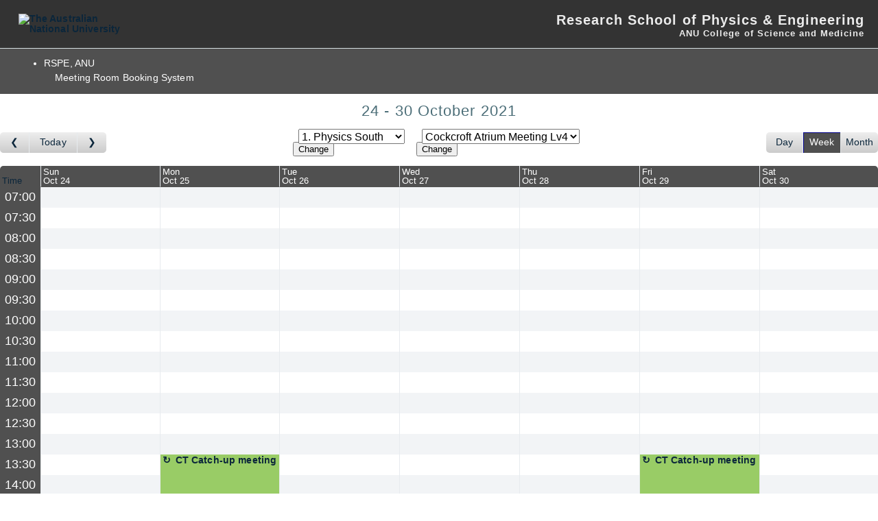

--- FILE ---
content_type: text/html; charset=utf-8
request_url: https://physics.anu.edu.au/intra/rooms/index.php?view=week&view_all=0&year=2021&month=10&day=26&area=1&room=16&timetohighlight=46800
body_size: 4707
content:
<!DOCTYPE html><html>
<head>
<meta charset="utf-8">
<meta http-equiv="X-UA-Compatible" content="IE=edge">
<meta name="viewport" content="width=device-width, initial-scale=1">
<title>Meeting Room Booking System</title>
  <link href="jquery/ui/css/jquery-ui.structure.min.css" rel="stylesheet" type="text/css">
  <link href="jquery/ui/css/sunny/jquery-ui.theme.min.css" rel="stylesheet" type="text/css">
  <link href="jquery/datatables/datatables.min.css" rel="stylesheet" type="text/css">
  
<link rel="stylesheet" href="js/flatpickr/css/flatpickr.min.css" type="text/css">
<link rel="stylesheet" href="jquery/select2/dist/css/select2.min.css" type="text/css">
<link rel="stylesheet" href="css/mrbs.css.php" type="text/css">


<link rel="stylesheet" media="print" href="css/mrbs-print.css.php" type="text/css">

<!--[if IE]>
<link rel="stylesheet" href="css/mrbs-ie.css" type="text/css">
<![endif]-->
  <link rel="stylesheet" href="css/anu.css" type="text/css">
  
<meta name="robots" content="noindex, nofollow">

<noscript>
<meta http-equiv="Refresh" content="120">
</noscript>
</head>
<body class="non_js index.php?view=week&amp;view_all=0&amp;year=2021&amp;month=10&amp;day=26&amp;area=1&amp;room=16&amp;timetohighlight=46800">
  <div id="skipnavholder"><a id="skipnav" href="#content">Skip navigation</a></div>
            <div id="print-hdr">
                <div class="left"><img src="https://style.anu.edu.au/_anu/3/images/logos/anu_logo_print.png" alt="The Australian National University" /></div>
                <div class="right">
                    <div class="bnr-line-1">Intranet</div>		<div class="bnr-line-2">Research School of Physics &amp; Engineering </div>		<div class="bnr-line-3">ANU College of Physical &amp; Mathematical Sciences</div>	</div>

                <div class="blockline"></div>
            </div>
            <div id="bnr-wrap">
                <div id="bnr">
                    <div id="bnr-left">


                        <a href="http://www.anu.edu.au/" class="anu-logo-png">
                            <img src="https://style.anu.edu.au/_anu/3/images/logos/anu_logo_small.png" onmouseover="this.src = 'https://styles.anu.edu.au/_anu/3/images/logos/anu_logo_small_over.png';" onmouseout="this.src = 'https://styles.anu.edu.au/_anu/3/images/logos/anu_logo_small.png'" alt="The Australian National University"  />
                        </a>
                        <a href="http://www.anu.edu.au/" class="anu-logo-gif" style="display:none">
                            <img src="https://style.anu.edu.au/_anu/3/images/logos/anu_logo_small.jpg" onmouseover="this.src = 'https://styles.anu.edu.au/_anu/3/images/logos/anu_logo_small_over.jpg';" onmouseout="this.src = 'https://styles.anu.edu.au/_anu/3/images/logos/anu_logo_small.jpg'" alt="The Australian National University"  />

                        </a>


                    </div>
                    <div id="bnr-right">
                        <div class="bnr-line-1  bnr-3line"><h1><a href="http://physics.anu.edu.au/">Research School of Physics &amp; Engineering</a></h1></div>

                        <div class="bnr-line-2 "><a href="http://science.anu.edu.au">ANU College of Science and Medicine</a></div>		</div>

                </div>
                <div id="bnr-underline"></div>
            </div>

            <div id="body-wrap">
                <div id="body">
  
  <header class="banner simple">
<nav>
<ul>
<li>
<div id="company">
<div id="logo">
<span>RSPE, ANU</span>
</div>
<div id="mrbs">
<a href="index.php">Meeting Room Booking System</a>
</div>
</div>
</li>
</ul>
</nav>
</header>
<div id="contents">
<div class="minicalendars">
</div>
<div class="view_container js_hidden">
<h2 class="date">24 - 30 October 2021</h2><nav class="main_calendar">
<nav class="arrow">
<a class="prev" title="Go to week before" aria-label="Go to week before" href="index.php?view=week&amp;view_all=0&amp;page_date=2021-10-19&amp;area=1&amp;room=16"></a><a title= "Go to this week" aria-label="Go to this week" href="index.php?view=week&amp;view_all=0&amp;page_date=2025-11-22&amp;area=1&amp;room=16">Today</a><a class="next" title="Go to week after" aria-label="Go to week after" href="index.php?view=week&amp;view_all=0&amp;page_date=2021-11-02&amp;area=1&amp;room=16"></a></nav><nav class="location js_hidden">
<form class="areaChangeForm" method="get" action="index.php">
<input type="hidden" name="csrf_token" value="1ae7e21e69be3fdc564f38e0213f519e5c6e38bfbe826e6c81117c92ae89cb11">
<input type="hidden" name="view" value="week">
<input type="hidden" name="page_date" value="2021-10-26">
<select class="room_area_select" name="area" aria-label="Select area" onchange="this.form.submit()">
<option value="1" selected>1. Physics South</option>
<option value="3">2. Physics  North</option>
<option value="2">3. Nuclear Physics</option>
<option value="4">4. Physics Labs</option>
</select>
<input type="submit" class="js_none" value="Change">
</form>
<form class="roomChangeForm" method="get" action="index.php">
<input type="hidden" name="csrf_token" value="1ae7e21e69be3fdc564f38e0213f519e5c6e38bfbe826e6c81117c92ae89cb11">
<input type="hidden" name="view" value="week">
<input type="hidden" name="view_all" value="0">
<input type="hidden" name="page_date" value="2021-10-26">
<input type="hidden" name="area" value="1">
<select class="room_area_select" name="room" aria-label="Select room" onchange="this.form.submit()">
<option value="-16">&lt;all&gt;</option>
<option value="6">Carver Meeting Rm Lv3 LPC</option>
<option value="16" selected>Cockcroft Atrium Meeting Lv4</option>
</select>
<input type="submit" class="js_none" value="Change">
</form>
</nav>
<nav class="view"><div class="container"><a href="index.php?view=day&amp;view_all=0&amp;page_date=2021-10-26&amp;area=1&amp;room=16">Day</a><a class="selected" href="index.php?view=week&amp;view_all=0&amp;page_date=2021-10-26&amp;area=1&amp;room=16">Week</a><a href="index.php?view=month&amp;view_all=0&amp;page_date=2021-10-26&amp;area=1&amp;room=16">Month</a></div></nav></nav>
<div class="table_container">
<table class="dwm_main" id="week_main" data-resolution="1800">
<thead data-slots="[[[1635019200,1635021000],[1635021000,1635022800],[1635022800,1635024600],[1635024600,1635026400],[1635026400,1635028200],[1635028200,1635030000],[1635030000,1635031800],[1635031800,1635033600],[1635033600,1635035400],[1635035400,1635037200],[1635037200,1635039000],[1635039000,1635040800],[1635040800,1635042600],[1635042600,1635044400],[1635044400,1635046200],[1635046200,1635048000],[1635048000,1635049800],[1635049800,1635051600],[1635051600,1635053400],[1635053400,1635055200],[1635055200,1635057000],[1635057000,1635058800],[1635058800,1635060600],[1635060600,1635062400]],[[1635105600,1635107400],[1635107400,1635109200],[1635109200,1635111000],[1635111000,1635112800],[1635112800,1635114600],[1635114600,1635116400],[1635116400,1635118200],[1635118200,1635120000],[1635120000,1635121800],[1635121800,1635123600],[1635123600,1635125400],[1635125400,1635127200],[1635127200,1635129000],[1635129000,1635130800],[1635130800,1635132600],[1635132600,1635134400],[1635134400,1635136200],[1635136200,1635138000],[1635138000,1635139800],[1635139800,1635141600],[1635141600,1635143400],[1635143400,1635145200],[1635145200,1635147000],[1635147000,1635148800]],[[1635192000,1635193800],[1635193800,1635195600],[1635195600,1635197400],[1635197400,1635199200],[1635199200,1635201000],[1635201000,1635202800],[1635202800,1635204600],[1635204600,1635206400],[1635206400,1635208200],[1635208200,1635210000],[1635210000,1635211800],[1635211800,1635213600],[1635213600,1635215400],[1635215400,1635217200],[1635217200,1635219000],[1635219000,1635220800],[1635220800,1635222600],[1635222600,1635224400],[1635224400,1635226200],[1635226200,1635228000],[1635228000,1635229800],[1635229800,1635231600],[1635231600,1635233400],[1635233400,1635235200]],[[1635278400,1635280200],[1635280200,1635282000],[1635282000,1635283800],[1635283800,1635285600],[1635285600,1635287400],[1635287400,1635289200],[1635289200,1635291000],[1635291000,1635292800],[1635292800,1635294600],[1635294600,1635296400],[1635296400,1635298200],[1635298200,1635300000],[1635300000,1635301800],[1635301800,1635303600],[1635303600,1635305400],[1635305400,1635307200],[1635307200,1635309000],[1635309000,1635310800],[1635310800,1635312600],[1635312600,1635314400],[1635314400,1635316200],[1635316200,1635318000],[1635318000,1635319800],[1635319800,1635321600]],[[1635364800,1635366600],[1635366600,1635368400],[1635368400,1635370200],[1635370200,1635372000],[1635372000,1635373800],[1635373800,1635375600],[1635375600,1635377400],[1635377400,1635379200],[1635379200,1635381000],[1635381000,1635382800],[1635382800,1635384600],[1635384600,1635386400],[1635386400,1635388200],[1635388200,1635390000],[1635390000,1635391800],[1635391800,1635393600],[1635393600,1635395400],[1635395400,1635397200],[1635397200,1635399000],[1635399000,1635400800],[1635400800,1635402600],[1635402600,1635404400],[1635404400,1635406200],[1635406200,1635408000]],[[1635451200,1635453000],[1635453000,1635454800],[1635454800,1635456600],[1635456600,1635458400],[1635458400,1635460200],[1635460200,1635462000],[1635462000,1635463800],[1635463800,1635465600],[1635465600,1635467400],[1635467400,1635469200],[1635469200,1635471000],[1635471000,1635472800],[1635472800,1635474600],[1635474600,1635476400],[1635476400,1635478200],[1635478200,1635480000],[1635480000,1635481800],[1635481800,1635483600],[1635483600,1635485400],[1635485400,1635487200],[1635487200,1635489000],[1635489000,1635490800],[1635490800,1635492600],[1635492600,1635494400]],[[1635537600,1635539400],[1635539400,1635541200],[1635541200,1635543000],[1635543000,1635544800],[1635544800,1635546600],[1635546600,1635548400],[1635548400,1635550200],[1635550200,1635552000],[1635552000,1635553800],[1635553800,1635555600],[1635555600,1635557400],[1635557400,1635559200],[1635559200,1635561000],[1635561000,1635562800],[1635562800,1635564600],[1635564600,1635566400],[1635566400,1635568200],[1635568200,1635570000],[1635570000,1635571800],[1635571800,1635573600],[1635573600,1635575400],[1635575400,1635577200],[1635577200,1635579000],[1635579000,1635580800]]]" data-timeline-vertical="false" data-timeline-full="false">
<tr>
<th class="first_last">Time</th>
<th data-date="2021-10-24"><a href="index.php?view=day&amp;view_all=0&amp;year=2021&amp;month=10&amp;day=24&amp;area=1&amp;room=16" title="View Day">Sun<br>Oct 24</a></th>
<th data-date="2021-10-25"><a href="index.php?view=day&amp;view_all=0&amp;year=2021&amp;month=10&amp;day=25&amp;area=1&amp;room=16" title="View Day">Mon<br>Oct 25</a></th>
<th data-date="2021-10-26"><a href="index.php?view=day&amp;view_all=0&amp;year=2021&amp;month=10&amp;day=26&amp;area=1&amp;room=16" title="View Day">Tue<br>Oct 26</a></th>
<th data-date="2021-10-27"><a href="index.php?view=day&amp;view_all=0&amp;year=2021&amp;month=10&amp;day=27&amp;area=1&amp;room=16" title="View Day">Wed<br>Oct 27</a></th>
<th data-date="2021-10-28"><a href="index.php?view=day&amp;view_all=0&amp;year=2021&amp;month=10&amp;day=28&amp;area=1&amp;room=16" title="View Day">Thu<br>Oct 28</a></th>
<th data-date="2021-10-29"><a href="index.php?view=day&amp;view_all=0&amp;year=2021&amp;month=10&amp;day=29&amp;area=1&amp;room=16" title="View Day">Fri<br>Oct 29</a></th>
<th data-date="2021-10-30"><a href="index.php?view=day&amp;view_all=0&amp;year=2021&amp;month=10&amp;day=30&amp;area=1&amp;room=16" title="View Day">Sat<br>Oct 30</a></th>
</tr>
</thead>
<tbody>
<tr>
<th data-seconds="25200"><a href="index.php?view=week&amp;view_all=0&amp;year=2021&amp;month=10&amp;day=26&amp;area=1&amp;room=16&amp;timetohighlight=25200"  title="Highlight this line">07:00</a></th>
<td class="new"><a href="edit_entry.php?view=week&amp;year=2021&amp;month=10&amp;day=24&amp;area=1&amp;room=16&amp;hour=7&amp;minute=0" aria-label="Create a new booking"></a></td>
<td class="new"><a href="edit_entry.php?view=week&amp;year=2021&amp;month=10&amp;day=25&amp;area=1&amp;room=16&amp;hour=7&amp;minute=0" aria-label="Create a new booking"></a></td>
<td class="new"><a href="edit_entry.php?view=week&amp;year=2021&amp;month=10&amp;day=26&amp;area=1&amp;room=16&amp;hour=7&amp;minute=0" aria-label="Create a new booking"></a></td>
<td class="new"><a href="edit_entry.php?view=week&amp;year=2021&amp;month=10&amp;day=27&amp;area=1&amp;room=16&amp;hour=7&amp;minute=0" aria-label="Create a new booking"></a></td>
<td class="new"><a href="edit_entry.php?view=week&amp;year=2021&amp;month=10&amp;day=28&amp;area=1&amp;room=16&amp;hour=7&amp;minute=0" aria-label="Create a new booking"></a></td>
<td class="new"><a href="edit_entry.php?view=week&amp;year=2021&amp;month=10&amp;day=29&amp;area=1&amp;room=16&amp;hour=7&amp;minute=0" aria-label="Create a new booking"></a></td>
<td class="new"><a href="edit_entry.php?view=week&amp;year=2021&amp;month=10&amp;day=30&amp;area=1&amp;room=16&amp;hour=7&amp;minute=0" aria-label="Create a new booking"></a></td>
</tr>
<tr>
<th data-seconds="27000"><a href="index.php?view=week&amp;view_all=0&amp;year=2021&amp;month=10&amp;day=26&amp;area=1&amp;room=16&amp;timetohighlight=27000"  title="Highlight this line">07:30</a></th>
<td class="new"><a href="edit_entry.php?view=week&amp;year=2021&amp;month=10&amp;day=24&amp;area=1&amp;room=16&amp;hour=7&amp;minute=30" aria-label="Create a new booking"></a></td>
<td class="new"><a href="edit_entry.php?view=week&amp;year=2021&amp;month=10&amp;day=25&amp;area=1&amp;room=16&amp;hour=7&amp;minute=30" aria-label="Create a new booking"></a></td>
<td class="new"><a href="edit_entry.php?view=week&amp;year=2021&amp;month=10&amp;day=26&amp;area=1&amp;room=16&amp;hour=7&amp;minute=30" aria-label="Create a new booking"></a></td>
<td class="new"><a href="edit_entry.php?view=week&amp;year=2021&amp;month=10&amp;day=27&amp;area=1&amp;room=16&amp;hour=7&amp;minute=30" aria-label="Create a new booking"></a></td>
<td class="new"><a href="edit_entry.php?view=week&amp;year=2021&amp;month=10&amp;day=28&amp;area=1&amp;room=16&amp;hour=7&amp;minute=30" aria-label="Create a new booking"></a></td>
<td class="new"><a href="edit_entry.php?view=week&amp;year=2021&amp;month=10&amp;day=29&amp;area=1&amp;room=16&amp;hour=7&amp;minute=30" aria-label="Create a new booking"></a></td>
<td class="new"><a href="edit_entry.php?view=week&amp;year=2021&amp;month=10&amp;day=30&amp;area=1&amp;room=16&amp;hour=7&amp;minute=30" aria-label="Create a new booking"></a></td>
</tr>
<tr>
<th data-seconds="28800"><a href="index.php?view=week&amp;view_all=0&amp;year=2021&amp;month=10&amp;day=26&amp;area=1&amp;room=16&amp;timetohighlight=28800"  title="Highlight this line">08:00</a></th>
<td class="new"><a href="edit_entry.php?view=week&amp;year=2021&amp;month=10&amp;day=24&amp;area=1&amp;room=16&amp;hour=8&amp;minute=0" aria-label="Create a new booking"></a></td>
<td class="new"><a href="edit_entry.php?view=week&amp;year=2021&amp;month=10&amp;day=25&amp;area=1&amp;room=16&amp;hour=8&amp;minute=0" aria-label="Create a new booking"></a></td>
<td class="new"><a href="edit_entry.php?view=week&amp;year=2021&amp;month=10&amp;day=26&amp;area=1&amp;room=16&amp;hour=8&amp;minute=0" aria-label="Create a new booking"></a></td>
<td class="new"><a href="edit_entry.php?view=week&amp;year=2021&amp;month=10&amp;day=27&amp;area=1&amp;room=16&amp;hour=8&amp;minute=0" aria-label="Create a new booking"></a></td>
<td class="new"><a href="edit_entry.php?view=week&amp;year=2021&amp;month=10&amp;day=28&amp;area=1&amp;room=16&amp;hour=8&amp;minute=0" aria-label="Create a new booking"></a></td>
<td class="new"><a href="edit_entry.php?view=week&amp;year=2021&amp;month=10&amp;day=29&amp;area=1&amp;room=16&amp;hour=8&amp;minute=0" aria-label="Create a new booking"></a></td>
<td class="new"><a href="edit_entry.php?view=week&amp;year=2021&amp;month=10&amp;day=30&amp;area=1&amp;room=16&amp;hour=8&amp;minute=0" aria-label="Create a new booking"></a></td>
</tr>
<tr>
<th data-seconds="30600"><a href="index.php?view=week&amp;view_all=0&amp;year=2021&amp;month=10&amp;day=26&amp;area=1&amp;room=16&amp;timetohighlight=30600"  title="Highlight this line">08:30</a></th>
<td class="new"><a href="edit_entry.php?view=week&amp;year=2021&amp;month=10&amp;day=24&amp;area=1&amp;room=16&amp;hour=8&amp;minute=30" aria-label="Create a new booking"></a></td>
<td class="new"><a href="edit_entry.php?view=week&amp;year=2021&amp;month=10&amp;day=25&amp;area=1&amp;room=16&amp;hour=8&amp;minute=30" aria-label="Create a new booking"></a></td>
<td class="new"><a href="edit_entry.php?view=week&amp;year=2021&amp;month=10&amp;day=26&amp;area=1&amp;room=16&amp;hour=8&amp;minute=30" aria-label="Create a new booking"></a></td>
<td class="new"><a href="edit_entry.php?view=week&amp;year=2021&amp;month=10&amp;day=27&amp;area=1&amp;room=16&amp;hour=8&amp;minute=30" aria-label="Create a new booking"></a></td>
<td class="new"><a href="edit_entry.php?view=week&amp;year=2021&amp;month=10&amp;day=28&amp;area=1&amp;room=16&amp;hour=8&amp;minute=30" aria-label="Create a new booking"></a></td>
<td class="new"><a href="edit_entry.php?view=week&amp;year=2021&amp;month=10&amp;day=29&amp;area=1&amp;room=16&amp;hour=8&amp;minute=30" aria-label="Create a new booking"></a></td>
<td class="new"><a href="edit_entry.php?view=week&amp;year=2021&amp;month=10&amp;day=30&amp;area=1&amp;room=16&amp;hour=8&amp;minute=30" aria-label="Create a new booking"></a></td>
</tr>
<tr>
<th data-seconds="32400"><a href="index.php?view=week&amp;view_all=0&amp;year=2021&amp;month=10&amp;day=26&amp;area=1&amp;room=16&amp;timetohighlight=32400"  title="Highlight this line">09:00</a></th>
<td class="new"><a href="edit_entry.php?view=week&amp;year=2021&amp;month=10&amp;day=24&amp;area=1&amp;room=16&amp;hour=9&amp;minute=0" aria-label="Create a new booking"></a></td>
<td class="new"><a href="edit_entry.php?view=week&amp;year=2021&amp;month=10&amp;day=25&amp;area=1&amp;room=16&amp;hour=9&amp;minute=0" aria-label="Create a new booking"></a></td>
<td class="new"><a href="edit_entry.php?view=week&amp;year=2021&amp;month=10&amp;day=26&amp;area=1&amp;room=16&amp;hour=9&amp;minute=0" aria-label="Create a new booking"></a></td>
<td class="new"><a href="edit_entry.php?view=week&amp;year=2021&amp;month=10&amp;day=27&amp;area=1&amp;room=16&amp;hour=9&amp;minute=0" aria-label="Create a new booking"></a></td>
<td class="new"><a href="edit_entry.php?view=week&amp;year=2021&amp;month=10&amp;day=28&amp;area=1&amp;room=16&amp;hour=9&amp;minute=0" aria-label="Create a new booking"></a></td>
<td class="new"><a href="edit_entry.php?view=week&amp;year=2021&amp;month=10&amp;day=29&amp;area=1&amp;room=16&amp;hour=9&amp;minute=0" aria-label="Create a new booking"></a></td>
<td class="new"><a href="edit_entry.php?view=week&amp;year=2021&amp;month=10&amp;day=30&amp;area=1&amp;room=16&amp;hour=9&amp;minute=0" aria-label="Create a new booking"></a></td>
</tr>
<tr>
<th data-seconds="34200"><a href="index.php?view=week&amp;view_all=0&amp;year=2021&amp;month=10&amp;day=26&amp;area=1&amp;room=16&amp;timetohighlight=34200"  title="Highlight this line">09:30</a></th>
<td class="new"><a href="edit_entry.php?view=week&amp;year=2021&amp;month=10&amp;day=24&amp;area=1&amp;room=16&amp;hour=9&amp;minute=30" aria-label="Create a new booking"></a></td>
<td class="new"><a href="edit_entry.php?view=week&amp;year=2021&amp;month=10&amp;day=25&amp;area=1&amp;room=16&amp;hour=9&amp;minute=30" aria-label="Create a new booking"></a></td>
<td class="new"><a href="edit_entry.php?view=week&amp;year=2021&amp;month=10&amp;day=26&amp;area=1&amp;room=16&amp;hour=9&amp;minute=30" aria-label="Create a new booking"></a></td>
<td class="new"><a href="edit_entry.php?view=week&amp;year=2021&amp;month=10&amp;day=27&amp;area=1&amp;room=16&amp;hour=9&amp;minute=30" aria-label="Create a new booking"></a></td>
<td class="new"><a href="edit_entry.php?view=week&amp;year=2021&amp;month=10&amp;day=28&amp;area=1&amp;room=16&amp;hour=9&amp;minute=30" aria-label="Create a new booking"></a></td>
<td class="new"><a href="edit_entry.php?view=week&amp;year=2021&amp;month=10&amp;day=29&amp;area=1&amp;room=16&amp;hour=9&amp;minute=30" aria-label="Create a new booking"></a></td>
<td class="new"><a href="edit_entry.php?view=week&amp;year=2021&amp;month=10&amp;day=30&amp;area=1&amp;room=16&amp;hour=9&amp;minute=30" aria-label="Create a new booking"></a></td>
</tr>
<tr>
<th data-seconds="36000"><a href="index.php?view=week&amp;view_all=0&amp;year=2021&amp;month=10&amp;day=26&amp;area=1&amp;room=16&amp;timetohighlight=36000"  title="Highlight this line">10:00</a></th>
<td class="new"><a href="edit_entry.php?view=week&amp;year=2021&amp;month=10&amp;day=24&amp;area=1&amp;room=16&amp;hour=10&amp;minute=0" aria-label="Create a new booking"></a></td>
<td class="new"><a href="edit_entry.php?view=week&amp;year=2021&amp;month=10&amp;day=25&amp;area=1&amp;room=16&amp;hour=10&amp;minute=0" aria-label="Create a new booking"></a></td>
<td class="new"><a href="edit_entry.php?view=week&amp;year=2021&amp;month=10&amp;day=26&amp;area=1&amp;room=16&amp;hour=10&amp;minute=0" aria-label="Create a new booking"></a></td>
<td class="new"><a href="edit_entry.php?view=week&amp;year=2021&amp;month=10&amp;day=27&amp;area=1&amp;room=16&amp;hour=10&amp;minute=0" aria-label="Create a new booking"></a></td>
<td class="new"><a href="edit_entry.php?view=week&amp;year=2021&amp;month=10&amp;day=28&amp;area=1&amp;room=16&amp;hour=10&amp;minute=0" aria-label="Create a new booking"></a></td>
<td class="new"><a href="edit_entry.php?view=week&amp;year=2021&amp;month=10&amp;day=29&amp;area=1&amp;room=16&amp;hour=10&amp;minute=0" aria-label="Create a new booking"></a></td>
<td class="new"><a href="edit_entry.php?view=week&amp;year=2021&amp;month=10&amp;day=30&amp;area=1&amp;room=16&amp;hour=10&amp;minute=0" aria-label="Create a new booking"></a></td>
</tr>
<tr>
<th data-seconds="37800"><a href="index.php?view=week&amp;view_all=0&amp;year=2021&amp;month=10&amp;day=26&amp;area=1&amp;room=16&amp;timetohighlight=37800"  title="Highlight this line">10:30</a></th>
<td class="new"><a href="edit_entry.php?view=week&amp;year=2021&amp;month=10&amp;day=24&amp;area=1&amp;room=16&amp;hour=10&amp;minute=30" aria-label="Create a new booking"></a></td>
<td class="new"><a href="edit_entry.php?view=week&amp;year=2021&amp;month=10&amp;day=25&amp;area=1&amp;room=16&amp;hour=10&amp;minute=30" aria-label="Create a new booking"></a></td>
<td class="new"><a href="edit_entry.php?view=week&amp;year=2021&amp;month=10&amp;day=26&amp;area=1&amp;room=16&amp;hour=10&amp;minute=30" aria-label="Create a new booking"></a></td>
<td class="new"><a href="edit_entry.php?view=week&amp;year=2021&amp;month=10&amp;day=27&amp;area=1&amp;room=16&amp;hour=10&amp;minute=30" aria-label="Create a new booking"></a></td>
<td class="new"><a href="edit_entry.php?view=week&amp;year=2021&amp;month=10&amp;day=28&amp;area=1&amp;room=16&amp;hour=10&amp;minute=30" aria-label="Create a new booking"></a></td>
<td class="new"><a href="edit_entry.php?view=week&amp;year=2021&amp;month=10&amp;day=29&amp;area=1&amp;room=16&amp;hour=10&amp;minute=30" aria-label="Create a new booking"></a></td>
<td class="new"><a href="edit_entry.php?view=week&amp;year=2021&amp;month=10&amp;day=30&amp;area=1&amp;room=16&amp;hour=10&amp;minute=30" aria-label="Create a new booking"></a></td>
</tr>
<tr>
<th data-seconds="39600"><a href="index.php?view=week&amp;view_all=0&amp;year=2021&amp;month=10&amp;day=26&amp;area=1&amp;room=16&amp;timetohighlight=39600"  title="Highlight this line">11:00</a></th>
<td class="new"><a href="edit_entry.php?view=week&amp;year=2021&amp;month=10&amp;day=24&amp;area=1&amp;room=16&amp;hour=11&amp;minute=0" aria-label="Create a new booking"></a></td>
<td class="new"><a href="edit_entry.php?view=week&amp;year=2021&amp;month=10&amp;day=25&amp;area=1&amp;room=16&amp;hour=11&amp;minute=0" aria-label="Create a new booking"></a></td>
<td class="new"><a href="edit_entry.php?view=week&amp;year=2021&amp;month=10&amp;day=26&amp;area=1&amp;room=16&amp;hour=11&amp;minute=0" aria-label="Create a new booking"></a></td>
<td class="new"><a href="edit_entry.php?view=week&amp;year=2021&amp;month=10&amp;day=27&amp;area=1&amp;room=16&amp;hour=11&amp;minute=0" aria-label="Create a new booking"></a></td>
<td class="new"><a href="edit_entry.php?view=week&amp;year=2021&amp;month=10&amp;day=28&amp;area=1&amp;room=16&amp;hour=11&amp;minute=0" aria-label="Create a new booking"></a></td>
<td class="new"><a href="edit_entry.php?view=week&amp;year=2021&amp;month=10&amp;day=29&amp;area=1&amp;room=16&amp;hour=11&amp;minute=0" aria-label="Create a new booking"></a></td>
<td class="new"><a href="edit_entry.php?view=week&amp;year=2021&amp;month=10&amp;day=30&amp;area=1&amp;room=16&amp;hour=11&amp;minute=0" aria-label="Create a new booking"></a></td>
</tr>
<tr>
<th data-seconds="41400"><a href="index.php?view=week&amp;view_all=0&amp;year=2021&amp;month=10&amp;day=26&amp;area=1&amp;room=16&amp;timetohighlight=41400"  title="Highlight this line">11:30</a></th>
<td class="new"><a href="edit_entry.php?view=week&amp;year=2021&amp;month=10&amp;day=24&amp;area=1&amp;room=16&amp;hour=11&amp;minute=30" aria-label="Create a new booking"></a></td>
<td class="new"><a href="edit_entry.php?view=week&amp;year=2021&amp;month=10&amp;day=25&amp;area=1&amp;room=16&amp;hour=11&amp;minute=30" aria-label="Create a new booking"></a></td>
<td class="new"><a href="edit_entry.php?view=week&amp;year=2021&amp;month=10&amp;day=26&amp;area=1&amp;room=16&amp;hour=11&amp;minute=30" aria-label="Create a new booking"></a></td>
<td class="new"><a href="edit_entry.php?view=week&amp;year=2021&amp;month=10&amp;day=27&amp;area=1&amp;room=16&amp;hour=11&amp;minute=30" aria-label="Create a new booking"></a></td>
<td class="new"><a href="edit_entry.php?view=week&amp;year=2021&amp;month=10&amp;day=28&amp;area=1&amp;room=16&amp;hour=11&amp;minute=30" aria-label="Create a new booking"></a></td>
<td class="new"><a href="edit_entry.php?view=week&amp;year=2021&amp;month=10&amp;day=29&amp;area=1&amp;room=16&amp;hour=11&amp;minute=30" aria-label="Create a new booking"></a></td>
<td class="new"><a href="edit_entry.php?view=week&amp;year=2021&amp;month=10&amp;day=30&amp;area=1&amp;room=16&amp;hour=11&amp;minute=30" aria-label="Create a new booking"></a></td>
</tr>
<tr>
<th data-seconds="43200"><a href="index.php?view=week&amp;view_all=0&amp;year=2021&amp;month=10&amp;day=26&amp;area=1&amp;room=16&amp;timetohighlight=43200"  title="Highlight this line">12:00</a></th>
<td class="new"><a href="edit_entry.php?view=week&amp;year=2021&amp;month=10&amp;day=24&amp;area=1&amp;room=16&amp;hour=12&amp;minute=0" aria-label="Create a new booking"></a></td>
<td class="new"><a href="edit_entry.php?view=week&amp;year=2021&amp;month=10&amp;day=25&amp;area=1&amp;room=16&amp;hour=12&amp;minute=0" aria-label="Create a new booking"></a></td>
<td class="new"><a href="edit_entry.php?view=week&amp;year=2021&amp;month=10&amp;day=26&amp;area=1&amp;room=16&amp;hour=12&amp;minute=0" aria-label="Create a new booking"></a></td>
<td class="new"><a href="edit_entry.php?view=week&amp;year=2021&amp;month=10&amp;day=27&amp;area=1&amp;room=16&amp;hour=12&amp;minute=0" aria-label="Create a new booking"></a></td>
<td class="new"><a href="edit_entry.php?view=week&amp;year=2021&amp;month=10&amp;day=28&amp;area=1&amp;room=16&amp;hour=12&amp;minute=0" aria-label="Create a new booking"></a></td>
<td class="new"><a href="edit_entry.php?view=week&amp;year=2021&amp;month=10&amp;day=29&amp;area=1&amp;room=16&amp;hour=12&amp;minute=0" aria-label="Create a new booking"></a></td>
<td class="new"><a href="edit_entry.php?view=week&amp;year=2021&amp;month=10&amp;day=30&amp;area=1&amp;room=16&amp;hour=12&amp;minute=0" aria-label="Create a new booking"></a></td>
</tr>
<tr>
<th data-seconds="45000"><a href="index.php?view=week&amp;view_all=0&amp;year=2021&amp;month=10&amp;day=26&amp;area=1&amp;room=16&amp;timetohighlight=45000"  title="Highlight this line">12:30</a></th>
<td class="new"><a href="edit_entry.php?view=week&amp;year=2021&amp;month=10&amp;day=24&amp;area=1&amp;room=16&amp;hour=12&amp;minute=30" aria-label="Create a new booking"></a></td>
<td class="new"><a href="edit_entry.php?view=week&amp;year=2021&amp;month=10&amp;day=25&amp;area=1&amp;room=16&amp;hour=12&amp;minute=30" aria-label="Create a new booking"></a></td>
<td class="new"><a href="edit_entry.php?view=week&amp;year=2021&amp;month=10&amp;day=26&amp;area=1&amp;room=16&amp;hour=12&amp;minute=30" aria-label="Create a new booking"></a></td>
<td class="new"><a href="edit_entry.php?view=week&amp;year=2021&amp;month=10&amp;day=27&amp;area=1&amp;room=16&amp;hour=12&amp;minute=30" aria-label="Create a new booking"></a></td>
<td class="new"><a href="edit_entry.php?view=week&amp;year=2021&amp;month=10&amp;day=28&amp;area=1&amp;room=16&amp;hour=12&amp;minute=30" aria-label="Create a new booking"></a></td>
<td class="new"><a href="edit_entry.php?view=week&amp;year=2021&amp;month=10&amp;day=29&amp;area=1&amp;room=16&amp;hour=12&amp;minute=30" aria-label="Create a new booking"></a></td>
<td class="new"><a href="edit_entry.php?view=week&amp;year=2021&amp;month=10&amp;day=30&amp;area=1&amp;room=16&amp;hour=12&amp;minute=30" aria-label="Create a new booking"></a></td>
</tr>
<tr>
<th data-seconds="46800"><a href="index.php?view=week&amp;view_all=0&amp;year=2021&amp;month=10&amp;day=26&amp;area=1&amp;room=16&amp;timetohighlight=46800"  title="Highlight this line">13:00</a></th>
<td class="new"><a href="edit_entry.php?view=week&amp;year=2021&amp;month=10&amp;day=24&amp;area=1&amp;room=16&amp;hour=13&amp;minute=0" aria-label="Create a new booking"></a></td>
<td class="new"><a href="edit_entry.php?view=week&amp;year=2021&amp;month=10&amp;day=25&amp;area=1&amp;room=16&amp;hour=13&amp;minute=0" aria-label="Create a new booking"></a></td>
<td class="new"><a href="edit_entry.php?view=week&amp;year=2021&amp;month=10&amp;day=26&amp;area=1&amp;room=16&amp;hour=13&amp;minute=0" aria-label="Create a new booking"></a></td>
<td class="new"><a href="edit_entry.php?view=week&amp;year=2021&amp;month=10&amp;day=27&amp;area=1&amp;room=16&amp;hour=13&amp;minute=0" aria-label="Create a new booking"></a></td>
<td class="new"><a href="edit_entry.php?view=week&amp;year=2021&amp;month=10&amp;day=28&amp;area=1&amp;room=16&amp;hour=13&amp;minute=0" aria-label="Create a new booking"></a></td>
<td class="new"><a href="edit_entry.php?view=week&amp;year=2021&amp;month=10&amp;day=29&amp;area=1&amp;room=16&amp;hour=13&amp;minute=0" aria-label="Create a new booking"></a></td>
<td class="new"><a href="edit_entry.php?view=week&amp;year=2021&amp;month=10&amp;day=30&amp;area=1&amp;room=16&amp;hour=13&amp;minute=0" aria-label="Create a new booking"></a></td>
</tr>
<tr>
<th data-seconds="48600"><a href="index.php?view=week&amp;view_all=0&amp;year=2021&amp;month=10&amp;day=26&amp;area=1&amp;room=16&amp;timetohighlight=48600"  title="Highlight this line">13:30</a></th>
<td class="new"><a href="edit_entry.php?view=week&amp;year=2021&amp;month=10&amp;day=24&amp;area=1&amp;room=16&amp;hour=13&amp;minute=30" aria-label="Create a new booking"></a></td>
<td class="booked" rowspan="2"><div class="I series booking"><a href="view_entry.php?view=week&amp;year=2021&amp;month=10&amp;day=25&amp;area=1&amp;id=26057" title="" class="I" data-id="26057" data-type="I">CT Catch-up meeting</a></div></td>
<td class="new"><a href="edit_entry.php?view=week&amp;year=2021&amp;month=10&amp;day=26&amp;area=1&amp;room=16&amp;hour=13&amp;minute=30" aria-label="Create a new booking"></a></td>
<td class="new"><a href="edit_entry.php?view=week&amp;year=2021&amp;month=10&amp;day=27&amp;area=1&amp;room=16&amp;hour=13&amp;minute=30" aria-label="Create a new booking"></a></td>
<td class="new"><a href="edit_entry.php?view=week&amp;year=2021&amp;month=10&amp;day=28&amp;area=1&amp;room=16&amp;hour=13&amp;minute=30" aria-label="Create a new booking"></a></td>
<td class="booked" rowspan="2"><div class="I series booking"><a href="view_entry.php?view=week&amp;year=2021&amp;month=10&amp;day=29&amp;area=1&amp;id=26058" title="" class="I" data-id="26058" data-type="I">CT Catch-up meeting</a></div></td>
<td class="new"><a href="edit_entry.php?view=week&amp;year=2021&amp;month=10&amp;day=30&amp;area=1&amp;room=16&amp;hour=13&amp;minute=30" aria-label="Create a new booking"></a></td>
</tr>
<tr>
<th data-seconds="50400"><a href="index.php?view=week&amp;view_all=0&amp;year=2021&amp;month=10&amp;day=26&amp;area=1&amp;room=16&amp;timetohighlight=50400"  title="Highlight this line">14:00</a></th>
<td class="new"><a href="edit_entry.php?view=week&amp;year=2021&amp;month=10&amp;day=24&amp;area=1&amp;room=16&amp;hour=14&amp;minute=0" aria-label="Create a new booking"></a></td>
<td class="new"><a href="edit_entry.php?view=week&amp;year=2021&amp;month=10&amp;day=26&amp;area=1&amp;room=16&amp;hour=14&amp;minute=0" aria-label="Create a new booking"></a></td>
<td class="new"><a href="edit_entry.php?view=week&amp;year=2021&amp;month=10&amp;day=27&amp;area=1&amp;room=16&amp;hour=14&amp;minute=0" aria-label="Create a new booking"></a></td>
<td class="new"><a href="edit_entry.php?view=week&amp;year=2021&amp;month=10&amp;day=28&amp;area=1&amp;room=16&amp;hour=14&amp;minute=0" aria-label="Create a new booking"></a></td>
<td class="new"><a href="edit_entry.php?view=week&amp;year=2021&amp;month=10&amp;day=30&amp;area=1&amp;room=16&amp;hour=14&amp;minute=0" aria-label="Create a new booking"></a></td>
</tr>
<tr>
<th data-seconds="52200"><a href="index.php?view=week&amp;view_all=0&amp;year=2021&amp;month=10&amp;day=26&amp;area=1&amp;room=16&amp;timetohighlight=52200"  title="Highlight this line">14:30</a></th>
<td class="new"><a href="edit_entry.php?view=week&amp;year=2021&amp;month=10&amp;day=24&amp;area=1&amp;room=16&amp;hour=14&amp;minute=30" aria-label="Create a new booking"></a></td>
<td class="new"><a href="edit_entry.php?view=week&amp;year=2021&amp;month=10&amp;day=25&amp;area=1&amp;room=16&amp;hour=14&amp;minute=30" aria-label="Create a new booking"></a></td>
<td class="new"><a href="edit_entry.php?view=week&amp;year=2021&amp;month=10&amp;day=26&amp;area=1&amp;room=16&amp;hour=14&amp;minute=30" aria-label="Create a new booking"></a></td>
<td class="new"><a href="edit_entry.php?view=week&amp;year=2021&amp;month=10&amp;day=27&amp;area=1&amp;room=16&amp;hour=14&amp;minute=30" aria-label="Create a new booking"></a></td>
<td class="new"><a href="edit_entry.php?view=week&amp;year=2021&amp;month=10&amp;day=28&amp;area=1&amp;room=16&amp;hour=14&amp;minute=30" aria-label="Create a new booking"></a></td>
<td class="new"><a href="edit_entry.php?view=week&amp;year=2021&amp;month=10&amp;day=29&amp;area=1&amp;room=16&amp;hour=14&amp;minute=30" aria-label="Create a new booking"></a></td>
<td class="new"><a href="edit_entry.php?view=week&amp;year=2021&amp;month=10&amp;day=30&amp;area=1&amp;room=16&amp;hour=14&amp;minute=30" aria-label="Create a new booking"></a></td>
</tr>
<tr>
<th data-seconds="54000"><a href="index.php?view=week&amp;view_all=0&amp;year=2021&amp;month=10&amp;day=26&amp;area=1&amp;room=16&amp;timetohighlight=54000"  title="Highlight this line">15:00</a></th>
<td class="new"><a href="edit_entry.php?view=week&amp;year=2021&amp;month=10&amp;day=24&amp;area=1&amp;room=16&amp;hour=15&amp;minute=0" aria-label="Create a new booking"></a></td>
<td class="new"><a href="edit_entry.php?view=week&amp;year=2021&amp;month=10&amp;day=25&amp;area=1&amp;room=16&amp;hour=15&amp;minute=0" aria-label="Create a new booking"></a></td>
<td class="new"><a href="edit_entry.php?view=week&amp;year=2021&amp;month=10&amp;day=26&amp;area=1&amp;room=16&amp;hour=15&amp;minute=0" aria-label="Create a new booking"></a></td>
<td class="new"><a href="edit_entry.php?view=week&amp;year=2021&amp;month=10&amp;day=27&amp;area=1&amp;room=16&amp;hour=15&amp;minute=0" aria-label="Create a new booking"></a></td>
<td class="new"><a href="edit_entry.php?view=week&amp;year=2021&amp;month=10&amp;day=28&amp;area=1&amp;room=16&amp;hour=15&amp;minute=0" aria-label="Create a new booking"></a></td>
<td class="new"><a href="edit_entry.php?view=week&amp;year=2021&amp;month=10&amp;day=29&amp;area=1&amp;room=16&amp;hour=15&amp;minute=0" aria-label="Create a new booking"></a></td>
<td class="new"><a href="edit_entry.php?view=week&amp;year=2021&amp;month=10&amp;day=30&amp;area=1&amp;room=16&amp;hour=15&amp;minute=0" aria-label="Create a new booking"></a></td>
</tr>
<tr>
<th data-seconds="55800"><a href="index.php?view=week&amp;view_all=0&amp;year=2021&amp;month=10&amp;day=26&amp;area=1&amp;room=16&amp;timetohighlight=55800"  title="Highlight this line">15:30</a></th>
<td class="new"><a href="edit_entry.php?view=week&amp;year=2021&amp;month=10&amp;day=24&amp;area=1&amp;room=16&amp;hour=15&amp;minute=30" aria-label="Create a new booking"></a></td>
<td class="new"><a href="edit_entry.php?view=week&amp;year=2021&amp;month=10&amp;day=25&amp;area=1&amp;room=16&amp;hour=15&amp;minute=30" aria-label="Create a new booking"></a></td>
<td class="new"><a href="edit_entry.php?view=week&amp;year=2021&amp;month=10&amp;day=26&amp;area=1&amp;room=16&amp;hour=15&amp;minute=30" aria-label="Create a new booking"></a></td>
<td class="new"><a href="edit_entry.php?view=week&amp;year=2021&amp;month=10&amp;day=27&amp;area=1&amp;room=16&amp;hour=15&amp;minute=30" aria-label="Create a new booking"></a></td>
<td class="new"><a href="edit_entry.php?view=week&amp;year=2021&amp;month=10&amp;day=28&amp;area=1&amp;room=16&amp;hour=15&amp;minute=30" aria-label="Create a new booking"></a></td>
<td class="new"><a href="edit_entry.php?view=week&amp;year=2021&amp;month=10&amp;day=29&amp;area=1&amp;room=16&amp;hour=15&amp;minute=30" aria-label="Create a new booking"></a></td>
<td class="new"><a href="edit_entry.php?view=week&amp;year=2021&amp;month=10&amp;day=30&amp;area=1&amp;room=16&amp;hour=15&amp;minute=30" aria-label="Create a new booking"></a></td>
</tr>
<tr>
<th data-seconds="57600"><a href="index.php?view=week&amp;view_all=0&amp;year=2021&amp;month=10&amp;day=26&amp;area=1&amp;room=16&amp;timetohighlight=57600"  title="Highlight this line">16:00</a></th>
<td class="new"><a href="edit_entry.php?view=week&amp;year=2021&amp;month=10&amp;day=24&amp;area=1&amp;room=16&amp;hour=16&amp;minute=0" aria-label="Create a new booking"></a></td>
<td class="new"><a href="edit_entry.php?view=week&amp;year=2021&amp;month=10&amp;day=25&amp;area=1&amp;room=16&amp;hour=16&amp;minute=0" aria-label="Create a new booking"></a></td>
<td class="booked" rowspan="2"><div class="I booking"><a href="view_entry.php?view=week&amp;year=2021&amp;month=10&amp;day=26&amp;area=1&amp;id=26198" title="" class="I" data-id="26198" data-type="I">Joshua Soo</a></div></td>
<td class="new"><a href="edit_entry.php?view=week&amp;year=2021&amp;month=10&amp;day=27&amp;area=1&amp;room=16&amp;hour=16&amp;minute=0" aria-label="Create a new booking"></a></td>
<td class="new"><a href="edit_entry.php?view=week&amp;year=2021&amp;month=10&amp;day=28&amp;area=1&amp;room=16&amp;hour=16&amp;minute=0" aria-label="Create a new booking"></a></td>
<td class="new"><a href="edit_entry.php?view=week&amp;year=2021&amp;month=10&amp;day=29&amp;area=1&amp;room=16&amp;hour=16&amp;minute=0" aria-label="Create a new booking"></a></td>
<td class="new"><a href="edit_entry.php?view=week&amp;year=2021&amp;month=10&amp;day=30&amp;area=1&amp;room=16&amp;hour=16&amp;minute=0" aria-label="Create a new booking"></a></td>
</tr>
<tr>
<th data-seconds="59400"><a href="index.php?view=week&amp;view_all=0&amp;year=2021&amp;month=10&amp;day=26&amp;area=1&amp;room=16&amp;timetohighlight=59400"  title="Highlight this line">16:30</a></th>
<td class="new"><a href="edit_entry.php?view=week&amp;year=2021&amp;month=10&amp;day=24&amp;area=1&amp;room=16&amp;hour=16&amp;minute=30" aria-label="Create a new booking"></a></td>
<td class="new"><a href="edit_entry.php?view=week&amp;year=2021&amp;month=10&amp;day=25&amp;area=1&amp;room=16&amp;hour=16&amp;minute=30" aria-label="Create a new booking"></a></td>
<td class="new"><a href="edit_entry.php?view=week&amp;year=2021&amp;month=10&amp;day=27&amp;area=1&amp;room=16&amp;hour=16&amp;minute=30" aria-label="Create a new booking"></a></td>
<td class="new"><a href="edit_entry.php?view=week&amp;year=2021&amp;month=10&amp;day=28&amp;area=1&amp;room=16&amp;hour=16&amp;minute=30" aria-label="Create a new booking"></a></td>
<td class="new"><a href="edit_entry.php?view=week&amp;year=2021&amp;month=10&amp;day=29&amp;area=1&amp;room=16&amp;hour=16&amp;minute=30" aria-label="Create a new booking"></a></td>
<td class="new"><a href="edit_entry.php?view=week&amp;year=2021&amp;month=10&amp;day=30&amp;area=1&amp;room=16&amp;hour=16&amp;minute=30" aria-label="Create a new booking"></a></td>
</tr>
<tr>
<th data-seconds="61200"><a href="index.php?view=week&amp;view_all=0&amp;year=2021&amp;month=10&amp;day=26&amp;area=1&amp;room=16&amp;timetohighlight=61200"  title="Highlight this line">17:00</a></th>
<td class="new"><a href="edit_entry.php?view=week&amp;year=2021&amp;month=10&amp;day=24&amp;area=1&amp;room=16&amp;hour=17&amp;minute=0" aria-label="Create a new booking"></a></td>
<td class="new"><a href="edit_entry.php?view=week&amp;year=2021&amp;month=10&amp;day=25&amp;area=1&amp;room=16&amp;hour=17&amp;minute=0" aria-label="Create a new booking"></a></td>
<td class="new"><a href="edit_entry.php?view=week&amp;year=2021&amp;month=10&amp;day=26&amp;area=1&amp;room=16&amp;hour=17&amp;minute=0" aria-label="Create a new booking"></a></td>
<td class="new"><a href="edit_entry.php?view=week&amp;year=2021&amp;month=10&amp;day=27&amp;area=1&amp;room=16&amp;hour=17&amp;minute=0" aria-label="Create a new booking"></a></td>
<td class="new"><a href="edit_entry.php?view=week&amp;year=2021&amp;month=10&amp;day=28&amp;area=1&amp;room=16&amp;hour=17&amp;minute=0" aria-label="Create a new booking"></a></td>
<td class="new"><a href="edit_entry.php?view=week&amp;year=2021&amp;month=10&amp;day=29&amp;area=1&amp;room=16&amp;hour=17&amp;minute=0" aria-label="Create a new booking"></a></td>
<td class="new"><a href="edit_entry.php?view=week&amp;year=2021&amp;month=10&amp;day=30&amp;area=1&amp;room=16&amp;hour=17&amp;minute=0" aria-label="Create a new booking"></a></td>
</tr>
<tr>
<th data-seconds="63000"><a href="index.php?view=week&amp;view_all=0&amp;year=2021&amp;month=10&amp;day=26&amp;area=1&amp;room=16&amp;timetohighlight=63000"  title="Highlight this line">17:30</a></th>
<td class="new"><a href="edit_entry.php?view=week&amp;year=2021&amp;month=10&amp;day=24&amp;area=1&amp;room=16&amp;hour=17&amp;minute=30" aria-label="Create a new booking"></a></td>
<td class="new"><a href="edit_entry.php?view=week&amp;year=2021&amp;month=10&amp;day=25&amp;area=1&amp;room=16&amp;hour=17&amp;minute=30" aria-label="Create a new booking"></a></td>
<td class="new"><a href="edit_entry.php?view=week&amp;year=2021&amp;month=10&amp;day=26&amp;area=1&amp;room=16&amp;hour=17&amp;minute=30" aria-label="Create a new booking"></a></td>
<td class="new"><a href="edit_entry.php?view=week&amp;year=2021&amp;month=10&amp;day=27&amp;area=1&amp;room=16&amp;hour=17&amp;minute=30" aria-label="Create a new booking"></a></td>
<td class="new"><a href="edit_entry.php?view=week&amp;year=2021&amp;month=10&amp;day=28&amp;area=1&amp;room=16&amp;hour=17&amp;minute=30" aria-label="Create a new booking"></a></td>
<td class="new"><a href="edit_entry.php?view=week&amp;year=2021&amp;month=10&amp;day=29&amp;area=1&amp;room=16&amp;hour=17&amp;minute=30" aria-label="Create a new booking"></a></td>
<td class="new"><a href="edit_entry.php?view=week&amp;year=2021&amp;month=10&amp;day=30&amp;area=1&amp;room=16&amp;hour=17&amp;minute=30" aria-label="Create a new booking"></a></td>
</tr>
<tr>
<th data-seconds="64800"><a href="index.php?view=week&amp;view_all=0&amp;year=2021&amp;month=10&amp;day=26&amp;area=1&amp;room=16&amp;timetohighlight=64800"  title="Highlight this line">18:00</a></th>
<td class="new"><a href="edit_entry.php?view=week&amp;year=2021&amp;month=10&amp;day=24&amp;area=1&amp;room=16&amp;hour=18&amp;minute=0" aria-label="Create a new booking"></a></td>
<td class="new"><a href="edit_entry.php?view=week&amp;year=2021&amp;month=10&amp;day=25&amp;area=1&amp;room=16&amp;hour=18&amp;minute=0" aria-label="Create a new booking"></a></td>
<td class="new"><a href="edit_entry.php?view=week&amp;year=2021&amp;month=10&amp;day=26&amp;area=1&amp;room=16&amp;hour=18&amp;minute=0" aria-label="Create a new booking"></a></td>
<td class="new"><a href="edit_entry.php?view=week&amp;year=2021&amp;month=10&amp;day=27&amp;area=1&amp;room=16&amp;hour=18&amp;minute=0" aria-label="Create a new booking"></a></td>
<td class="new"><a href="edit_entry.php?view=week&amp;year=2021&amp;month=10&amp;day=28&amp;area=1&amp;room=16&amp;hour=18&amp;minute=0" aria-label="Create a new booking"></a></td>
<td class="new"><a href="edit_entry.php?view=week&amp;year=2021&amp;month=10&amp;day=29&amp;area=1&amp;room=16&amp;hour=18&amp;minute=0" aria-label="Create a new booking"></a></td>
<td class="new"><a href="edit_entry.php?view=week&amp;year=2021&amp;month=10&amp;day=30&amp;area=1&amp;room=16&amp;hour=18&amp;minute=0" aria-label="Create a new booking"></a></td>
</tr>
<tr>
<th data-seconds="66600"><a href="index.php?view=week&amp;view_all=0&amp;year=2021&amp;month=10&amp;day=26&amp;area=1&amp;room=16&amp;timetohighlight=66600"  title="Highlight this line">18:30</a></th>
<td class="new"><a href="edit_entry.php?view=week&amp;year=2021&amp;month=10&amp;day=24&amp;area=1&amp;room=16&amp;hour=18&amp;minute=30" aria-label="Create a new booking"></a></td>
<td class="new"><a href="edit_entry.php?view=week&amp;year=2021&amp;month=10&amp;day=25&amp;area=1&amp;room=16&amp;hour=18&amp;minute=30" aria-label="Create a new booking"></a></td>
<td class="new"><a href="edit_entry.php?view=week&amp;year=2021&amp;month=10&amp;day=26&amp;area=1&amp;room=16&amp;hour=18&amp;minute=30" aria-label="Create a new booking"></a></td>
<td class="new"><a href="edit_entry.php?view=week&amp;year=2021&amp;month=10&amp;day=27&amp;area=1&amp;room=16&amp;hour=18&amp;minute=30" aria-label="Create a new booking"></a></td>
<td class="new"><a href="edit_entry.php?view=week&amp;year=2021&amp;month=10&amp;day=28&amp;area=1&amp;room=16&amp;hour=18&amp;minute=30" aria-label="Create a new booking"></a></td>
<td class="new"><a href="edit_entry.php?view=week&amp;year=2021&amp;month=10&amp;day=29&amp;area=1&amp;room=16&amp;hour=18&amp;minute=30" aria-label="Create a new booking"></a></td>
<td class="new"><a href="edit_entry.php?view=week&amp;year=2021&amp;month=10&amp;day=30&amp;area=1&amp;room=16&amp;hour=18&amp;minute=30" aria-label="Create a new booking"></a></td>
</tr>
</tbody>
</table>
</div>
<nav class="main_calendar js_hidden">
<nav class="arrow">
<a class="prev" title="Go to week before" aria-label="Go to week before" href="index.php?view=week&amp;view_all=0&amp;page_date=2021-10-19&amp;area=1&amp;room=16"></a><a title= "Go to this week" aria-label="Go to this week" href="index.php?view=week&amp;view_all=0&amp;page_date=2025-11-22&amp;area=1&amp;room=16">Today</a><a class="next" title="Go to week after" aria-label="Go to week after" href="index.php?view=week&amp;view_all=0&amp;page_date=2021-11-02&amp;area=1&amp;room=16"></a></nav><nav class="location js_hidden">
<form class="areaChangeForm" method="get" action="index.php">
<input type="hidden" name="csrf_token" value="1ae7e21e69be3fdc564f38e0213f519e5c6e38bfbe826e6c81117c92ae89cb11">
<input type="hidden" name="view" value="week">
<input type="hidden" name="page_date" value="2021-10-26">
<select class="room_area_select" name="area" aria-label="Select area" onchange="this.form.submit()">
<option value="1" selected>1. Physics South</option>
<option value="3">2. Physics  North</option>
<option value="2">3. Nuclear Physics</option>
<option value="4">4. Physics Labs</option>
</select>
<input type="submit" class="js_none" value="Change">
</form>
<form class="roomChangeForm" method="get" action="index.php">
<input type="hidden" name="csrf_token" value="1ae7e21e69be3fdc564f38e0213f519e5c6e38bfbe826e6c81117c92ae89cb11">
<input type="hidden" name="view" value="week">
<input type="hidden" name="view_all" value="0">
<input type="hidden" name="page_date" value="2021-10-26">
<input type="hidden" name="area" value="1">
<select class="room_area_select" name="room" aria-label="Select room" onchange="this.form.submit()">
<option value="-16">&lt;all&gt;</option>
<option value="6">Carver Meeting Rm Lv3 LPC</option>
<option value="16" selected>Cockcroft Atrium Meeting Lv4</option>
</select>
<input type="submit" class="js_none" value="Change">
</form>
</nav>
<nav class="view"><div class="container"><a href="index.php?view=day&amp;view_all=0&amp;page_date=2021-10-26&amp;area=1&amp;room=16">Day</a><a class="selected" href="index.php?view=week&amp;view_all=0&amp;page_date=2021-10-26&amp;area=1&amp;room=16">Week</a><a href="index.php?view=month&amp;view_all=0&amp;page_date=2021-10-26&amp;area=1&amp;room=16">Month</a></div></nav></nav>
<div class="color_key js_hidden">
<div class="E">External</div>
<div class="I">Internal</div>
<div class="T">Teaching</div>
</div>
</div>
</div>
</body>
</html>
